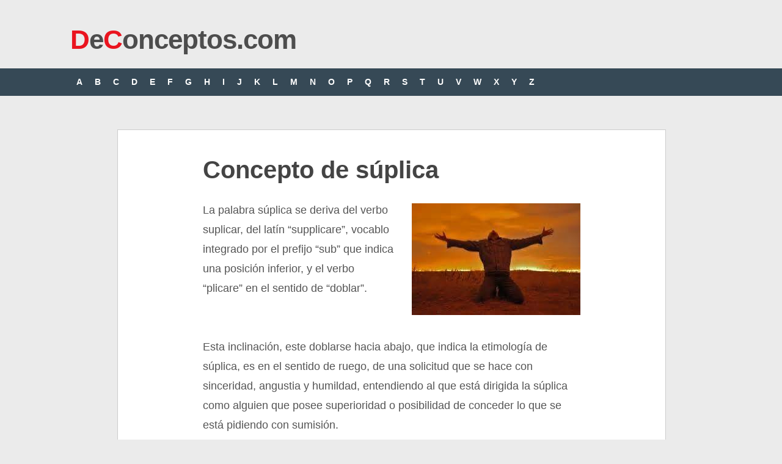

--- FILE ---
content_type: text/html; charset=utf-8
request_url: https://www.google.com/recaptcha/api2/aframe
body_size: 267
content:
<!DOCTYPE HTML><html><head><meta http-equiv="content-type" content="text/html; charset=UTF-8"></head><body><script nonce="ogdyNbyniZm5GuBwWROM4A">/** Anti-fraud and anti-abuse applications only. See google.com/recaptcha */ try{var clients={'sodar':'https://pagead2.googlesyndication.com/pagead/sodar?'};window.addEventListener("message",function(a){try{if(a.source===window.parent){var b=JSON.parse(a.data);var c=clients[b['id']];if(c){var d=document.createElement('img');d.src=c+b['params']+'&rc='+(localStorage.getItem("rc::a")?sessionStorage.getItem("rc::b"):"");window.document.body.appendChild(d);sessionStorage.setItem("rc::e",parseInt(sessionStorage.getItem("rc::e")||0)+1);localStorage.setItem("rc::h",'1768580229045');}}}catch(b){}});window.parent.postMessage("_grecaptcha_ready", "*");}catch(b){}</script></body></html>

--- FILE ---
content_type: application/javascript; charset=utf-8
request_url: https://fundingchoicesmessages.google.com/f/AGSKWxWxZKQW5_Ahv9aWrOgAK-JwK1QSzLaGDeLbBSuEOvOl9KsumaVwFUK0tagdKWgdS5LPc8YqCbQj0llxKSSAliYILUajiKNR4yZfto7lppL0jwHrJLnV3IEL3-F3n4ZAyH5xrZsZ1FxQ9GxCrLZjyHja7LuhfbDP5-_31HCkjRjCAgbgdoCgof5NfdFc/_/ad_include./adbot_/jgcabd-detect-/adx2./spotxchangevpaid.
body_size: -1289
content:
window['3467f13c-affb-4468-9660-45080d48aba3'] = true;